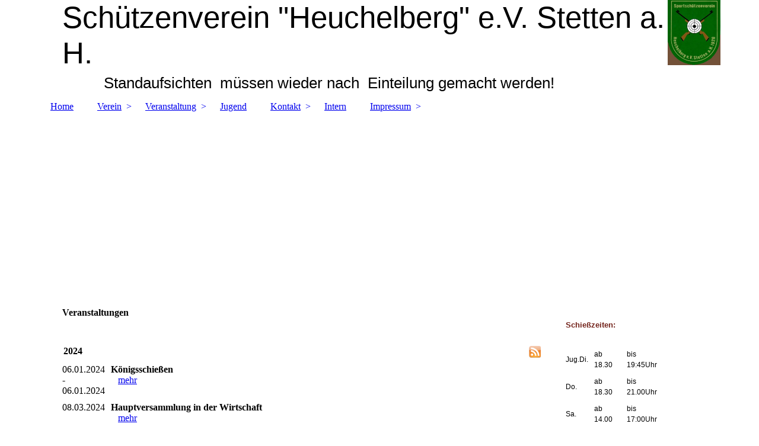

--- FILE ---
content_type: text/html; charset=utf-8
request_url: http://ssvstetten.de/Veranstaltung;focus=TKOMSI_cm4all_com_widgets_EventCalendar_25164974&path=?m=d&a=20211226175242-1158&cp=1
body_size: 38324
content:
<!DOCTYPE html><html><head><meta http-equiv="Content-Type" content="text/html; charset=UTF-8"><title>Meine Homepage - Veranstaltung</title><meta name="description" content="Schießen "><meta name="keywords" content="SSV Stetten, Schützenverein Stetten, "><link href="https://ssvstetten.de/Veranstaltung" rel="canonical"><meta content="Meine Homepage - Veranstaltung" property="og:title"><meta content="website" property="og:type"><meta content="https://ssvstetten.de/Veranstaltung" property="og:url"><meta content="http://ssvstetten.de/.cm4all/uproc.php/0/Wappen1.jpg" property="og:image"/><script>
              window.beng = window.beng || {};
              window.beng.env = {
                language: "en",
                country: "US",
                mode: "deploy",
                context: "page",
                pageId: "000004087066",
                skeletonId: "",
                scope: "HTO01FLQXQNY",
                isProtected: false,
                navigationText: "Veranstaltung",
                instance: "1",
                common_prefix: "https://homepagedesigner.telekom.de",
                design_common: "https://homepagedesigner.telekom.de/beng/designs/",
                design_template: "oem/cm_dh_083",
                path_design: "https://homepagedesigner.telekom.de/beng/designs/data/oem/cm_dh_083/",
                path_res: "https://homepagedesigner.telekom.de/res/",
                path_bengres: "https://homepagedesigner.telekom.de/beng/res/",
                masterDomain: "",
                preferredDomain: "",
                preprocessHostingUri: function(uri) {
                  
                    return uri || "";
                  
                },
                hideEmptyAreas: false
              };
            </script><script xmlns="http://www.w3.org/1999/xhtml" src="https://homepagedesigner.telekom.de/cm4all-beng-proxy/beng-proxy.js">;</script><link xmlns="http://www.w3.org/1999/xhtml" rel="stylesheet" href="https://homepagedesigner.telekom.de/.cm4all/e/static/3rdparty/font-awesome/css/font-awesome.min.css"></link><link rel="stylesheet" type="text/css" href="//homepagedesigner.telekom.de/.cm4all/res/static/libcm4all-js-widget/3.89.7/css/widget-runtime.css"/>

<link rel="stylesheet" type="text/css" href="//homepagedesigner.telekom.de/.cm4all/res/static/beng-editor/5.3.130/css/deploy.css"/>

<link rel="stylesheet" type="text/css" href="//homepagedesigner.telekom.de/.cm4all/res/static/libcm4all-js-widget/3.89.7/css/slideshow-common.css"/>

<script src="//homepagedesigner.telekom.de/.cm4all/res/static/jquery-1.7/jquery.js">;</script><script src="//homepagedesigner.telekom.de/.cm4all/res/static/prototype-1.7.3/prototype.js">;</script><script src="//homepagedesigner.telekom.de/.cm4all/res/static/jslib/1.4.1/js/legacy.js">;</script><script src="//homepagedesigner.telekom.de/.cm4all/res/static/libcm4all-js-widget/3.89.7/js/widget-runtime.js">;</script>

<script src="//homepagedesigner.telekom.de/.cm4all/res/static/libcm4all-js-widget/3.89.7/js/slideshow-common.js">;</script>

<script src="//homepagedesigner.telekom.de/.cm4all/res/static/beng-editor/5.3.130/js/deploy.js">;</script>

<link href="https://homepagedesigner.telekom.de/.cm4all/designs/static/oem/cm_dh_083/1707177620.340725/css/main.css" rel="stylesheet" type="text/css"><meta name="viewport" content="width=device-width, initial-scale=1"><link href="https://homepagedesigner.telekom.de/.cm4all/designs/static/oem/cm_dh_083/1707177620.340725/css/responsive.css" rel="stylesheet" type="text/css"><link href="https://homepagedesigner.telekom.de/.cm4all/designs/static/oem/cm_dh_083/1707177620.340725/css/cm-templates-global-style.css" rel="stylesheet" type="text/css"><script type="text/javascript" src="https://homepagedesigner.telekom.de/.cm4all/designs/static/oem/cm_dh_083/1707177620.340725/js/effects.js"></script><script type="text/javascript" src="https://homepagedesigner.telekom.de/.cm4all/designs/static/oem/cm_dh_083/1707177620.340725/js/cm_template-focus-point.js"></script><link href="/.cm4all/handler.php/vars.css?v=20250603192815" type="text/css" rel="stylesheet"><style type="text/css">.cm-logo {background-image: url("/.cm4all/uproc.php/0/Vereinsheim/.Wappen1.jpg/picture-1200?_=17874f21b18");
        background-position: 100% 50%;
background-size: auto 100%;
background-repeat: no-repeat;
      }</style><script type="text/javascript">window.cmLogoWidgetId = "CMTOI_cm4all_com_widgets_Logo_11678037";
            window.cmLogoGetCommonWidget = function (){
                return new cm4all.Common.Widget({
            base    : "/Veranstaltung",
            session : "",
            frame   : "",
            path    : "CMTOI_cm4all_com_widgets_Logo_11678037"
        })
            };
            window.logoConfiguration = {
                "cm-logo-x" : "100%",
        "cm-logo-y" : "50%",
        "cm-logo-v" : "2.0",
        "cm-logo-w" : "auto",
        "cm-logo-h" : "100%",
        "cm-logo-di" : "oem/cm_dh_083",
        "cm-logo-u" : "uro-service://",
        "cm-logo-k" : "%7B%22serviceId%22%3A%220%22%2C%22path%22%3A%22%2FVereinsheim%22%2C%22name%22%3A%22Wappen1.jpg%22%2C%22type%22%3A%22image%2Fjpeg%22%2C%22size%22%3A31152%2C%22start%22%3A%2217874f21b18%22%2C%22width%22%3A336%2C%22height%22%3A416%7D",
        "cm-logo-bc" : "",
        "cm-logo-ln" : "",
        "cm-logo-ln$" : "",
        "cm-logo-hi" : false
        ,
        _logoBaseUrl : "uro-service:\/\/",
        _logoPath : "%7B%22serviceId%22%3A%220%22%2C%22path%22%3A%22%2FVereinsheim%22%2C%22name%22%3A%22Wappen1.jpg%22%2C%22type%22%3A%22image%2Fjpeg%22%2C%22size%22%3A31152%2C%22start%22%3A%2217874f21b18%22%2C%22width%22%3A336%2C%22height%22%3A416%7D"
        };
          jQuery(document).ready(function() {
            var logoElement = jQuery(".cm-logo");
            logoElement.attr("role", "img");
            logoElement.attr("tabindex", "0");
            logoElement.attr("aria-label", "logo");
          });
        </script><link rel="icon" href="data:;base64,iVBORw0KGgo="/><style id="cm_table_styles">
      /*CM17585653fd4c9b45ce4aeb15_begin*/
        #CM17585653fd4c9b45ce4aeb15_div {
          margin: 0;
          padding: 0;
          
            width: 100%;
            max-width: 100%;
          
        }
        #CM17585653fd4c9b45ce4aeb15 {
          border-spacing: 0px;
          
            width: 100%;
          
            margin: 10px -5px; 
            text-align: center;
          
            width: 100%;
          
        }
        #CM17585653fd4c9b45ce4aeb15 tr.cm_table {
          
            vertical-align: middle;
          
        }
        #CM17585653fd4c9b45ce4aeb15 td.cm_table {
            padding: 5px;
            
        }
        #CM17585653fd4c9b45ce4aeb15 tr.cm_table.cm_firstrow td.cm_table {
          border-top: 0;
        }
        #CM17585653fd4c9b45ce4aeb15 tr.cm_table.cm_lastrow td.cm_table {
          border-bottom: 0;
        }
        #CM17585653fd4c9b45ce4aeb15 td.cm_table.cm_firstcol {
          border-left: 0;
        }
        #CM17585653fd4c9b45ce4aeb15 td.cm_table.cm_lastcol {
          border-right: 0;
        }
      /*CM17585653fd4c9b45ce4aeb15_end*/
    </style><style id="cm_background_queries"></style><script type="application/x-cm4all-cookie-consent" data-code=""></script></head><body ondrop="return false;" class=" device-desktop cm-deploy cm-deploy-342 cm-deploy-4x"><div class="cm-background" data-cm-qa-bg="image"></div><div class="cm-background-video" data-cm-qa-bg="video"></div><div class="cm-background-effects" data-cm-qa-bg="effect"></div><div class="page_wrapper cm-templates-container"><div class="head_wrapper cm_can_be_empty"><div class="cm_can_be_empty cm-logo" id="logo"></div><div class="title_wrapper cm_can_be_empty cm-templates-title-container"><div class="title cm_can_be_empty cm-templates-heading__title" id="title" style="visibility:visible;"><div><span style='font-family: "Kaushan Script", sans-serif;'>Schützenverein "Heuchelberg" e.V. Stetten a. H</span><span style='font-family: "Kaushan Script", sans-serif;'>.</span><span style='font-family: "Kaushan Script", sans-serif;'> </span></div></div><div class="subtitle cm_can_be_empty cm-templates-heading__subtitle" id="subtitle" style="visibility:visible;"><span style='font-family: "Kaushan Script", sans-serif;'>          Standaufsichten  müssen wieder nach  Einteilung gemacht werden!</span></div></div></div><div class="mobile_navigation"><a href="javascript:void(0);"></a></div><div class="navigation_wrapper cm_with_forcesub" id="cm_navigation"><ul id="cm_mainnavigation"><li id="cm_navigation_pid_1234826"><a title="Home" href="/Home" class="cm_anchor">Home</a></li><li id="cm_navigation_pid_838911" class="cm_has_subnavigation"><a title="Verein" href="/Verein" class="cm_anchor">Verein</a><ul class="cm_subnavigation" id="cm_subnavigation_pid_838911"><li id="cm_navigation_pid_838959"><a title="Anlage" href="/Verein/Anlage" class="cm_anchor">Anlage</a></li><li id="cm_navigation_pid_892300"><a title="Vereinschronik" href="/Verein/Vereinschronik" class="cm_anchor">Vereinschronik</a></li></ul></li><li id="cm_navigation_pid_4087066" class="cm_current cm_has_subnavigation"><a title="Veranstaltung" href="/Veranstaltung" class="cm_anchor">Veranstaltung</a><ul class="cm_subnavigation" id="cm_subnavigation_pid_4087066"><li id="cm_navigation_pid_838913"><a title="Kalender" href="/Veranstaltung/Kalender" class="cm_anchor">Kalender</a></li></ul></li><li id="cm_navigation_pid_4087067"><a title="Jugend" href="/Jugend" class="cm_anchor">Jugend</a></li><li id="cm_navigation_pid_1234835" class="cm_has_subnavigation"><a title="Kontakt" href="/Kontakt" class="cm_anchor">Kontakt</a><ul class="cm_subnavigation" id="cm_subnavigation_pid_1234835"><li id="cm_navigation_pid_839463"><a title="Wegbeschreibung" href="/Kontakt/Wegbeschreibung" class="cm_anchor">Wegbeschreibung</a></li></ul></li><li id="cm_navigation_pid_839375"><a title="Intern" href="/Intern" class="cm_anchor">Intern</a></li><li id="cm_navigation_pid_746317" class="cm_has_subnavigation"><a title="Impressum" href="/Impressum" class="cm_anchor">Impressum</a><ul class="cm_subnavigation" id="cm_subnavigation_pid_746317"><li id="cm_navigation_pid_746318"><a title="Datenschutz" href="/Impressum/Datenschutz" class="cm_anchor">Datenschutz</a></li></ul></li></ul></div><div class="cm-template-keyvisual__media cm_can_be_empty cm-kv-0" id="keyvisual"></div><div class="cm-template-content content_wrapper"><div class="cm-template-content__main design-content design_content cm-templates-text" id="content_main" data-cm-hintable="yes"><h1>Veranstaltungen</h1><p><br></p><div class="clearFloating" style="clear:both;height: 0px; width: auto;"></div><div id="widgetcontainer_TKOMSI_cm4all_com_widgets_EventCalendar_26548734" class="
				    cm_widget_block
					cm_widget cm4all_com_widgets_EventCalendar cm_widget_block_center" style="width:100%; max-width:100%; "><div class="cm_widget_anchor"><a name="TKOMSI_cm4all_com_widgets_EventCalendar_26548734" id="widgetanchor_TKOMSI_cm4all_com_widgets_EventCalendar_26548734"><!--cm4all.com.widgets.EventCalendar--></a></div><div><table width="100%"><tbody><tr><td style="vertical-align:top; text-align: left"><h2 class="cm-h1">2024</h2></td><td style="vertical-align:top; text-align: right"><a href="/Veranstaltung;focus=TKOMSI_cm4all_com_widgets_EventCalendar_26548734&amp;frame=TKOMSI_cm4all_com_widgets_EventCalendar_26548734&amp;raw=1?feed=true&amp;type=calendar&amp;m=o"><img border="0" alt="Feed" src="https://homepagedesigner.telekom.de/.cm4all/widgetres.php/cm4all.com.widgets.EventCalendar/rss_shiny_20.png/3.3.29" /></a></td></tr></tbody></table><div style="           display: -ms-grid;           -ms-grid-columns: minmax(0px,max-content) 2fr;           display: grid;           grid-template-columns: minmax(0px,max-content) 2fr;"><div style="           -ms-grid-row: 1;           padding-right: 10px;           padding-bottom: 10px           ">06.01.2024<br />-<br />06.01.2024</div><div style="           -ms-grid-row: 1;           -ms-grid-column: 2;           padding-right: 10px;           padding-bottom: 10px;           word-break: break-word;           overflow: hidden;"><b>Königsschießen</b><br />&nbsp;&nbsp;&nbsp;<a href="/Veranstaltung;focus=TKOMSI_cm4all_com_widgets_EventCalendar_26548734&amp;path=?m=d&amp;a=20231115193151-8584&amp;cp=1#TKOMSI_cm4all_com_widgets_EventCalendar_26548734"   >mehr</a></div><div style="           -ms-grid-row: 2;           padding-right: 10px;           padding-bottom: 10px           ">08.03.2024</div><div style="           -ms-grid-row: 2;           -ms-grid-column: 2;           padding-right: 10px;           padding-bottom: 10px;           word-break: break-word;           overflow: hidden;"><b>Hauptversammlung in der Wirtschaft</b><br />&nbsp;&nbsp;&nbsp;<a href="/Veranstaltung;focus=TKOMSI_cm4all_com_widgets_EventCalendar_26548734&amp;path=?m=d&amp;a=20231115193241-6417&amp;cp=1#TKOMSI_cm4all_com_widgets_EventCalendar_26548734"   >mehr</a></div></div><table width="100%"><tbody><tr><td style="text-align:left" width="100" /><td /><td style="text-align:right" width="100" /></tr></tbody></table></div><br /><br /></div><div class="clearFloating" style="clear:both;height: 0px; width: auto;"></div><div id="widgetcontainer_TKOMSI_cm4all_com_widgets_EventCalendar_26150082" class="
				    cm_widget_block
					cm_widget cm4all_com_widgets_EventCalendar cm_widget_block_center" style="width:100%; max-width:100%; "><div class="cm_widget_anchor"><a name="TKOMSI_cm4all_com_widgets_EventCalendar_26150082" id="widgetanchor_TKOMSI_cm4all_com_widgets_EventCalendar_26150082"><!--cm4all.com.widgets.EventCalendar--></a></div><div><table width="100%"><tbody><tr><td style="vertical-align:top; text-align: left"><h2 class="cm-h1">2023</h2></td><td style="vertical-align:top; text-align: right"><a href="/Veranstaltung;focus=TKOMSI_cm4all_com_widgets_EventCalendar_26150082&amp;frame=TKOMSI_cm4all_com_widgets_EventCalendar_26150082&amp;raw=1?feed=true&amp;type=calendar&amp;m=o"><img border="0" alt="Feed" src="https://homepagedesigner.telekom.de/.cm4all/widgetres.php/cm4all.com.widgets.EventCalendar/rss_shiny_20.png/3.3.29" /></a></td></tr></tbody></table><div style="           display: -ms-grid;           -ms-grid-columns: minmax(0px,max-content) 2fr;           display: grid;           grid-template-columns: minmax(0px,max-content) 2fr;"><div style="           -ms-grid-row: 1;           padding-right: 10px;           padding-bottom: 10px           ">06.01.2023</div><div style="           -ms-grid-row: 1;           -ms-grid-column: 2;           padding-right: 10px;           padding-bottom: 10px;           word-break: break-word;           overflow: hidden;"><b>Königsschießen</b><br />&nbsp;&nbsp;&nbsp;<a href="/Veranstaltung;focus=TKOMSI_cm4all_com_widgets_EventCalendar_26150082&amp;path=?m=d&amp;a=20230310173027-4964&amp;cp=1#TKOMSI_cm4all_com_widgets_EventCalendar_26150082"   >mehr</a></div><div style="           -ms-grid-row: 2;           padding-right: 10px;           padding-bottom: 10px           ">03.03.2023</div><div style="           -ms-grid-row: 2;           -ms-grid-column: 2;           padding-right: 10px;           padding-bottom: 10px;           word-break: break-word;           overflow: hidden;"><b>Hauptversammlung</b><br />&nbsp;&nbsp;&nbsp;<a href="/Veranstaltung;focus=TKOMSI_cm4all_com_widgets_EventCalendar_26150082&amp;path=?m=d&amp;a=20230310173109-4360&amp;cp=1#TKOMSI_cm4all_com_widgets_EventCalendar_26150082"   >mehr</a></div><div style="           -ms-grid-row: 3;           padding-right: 10px;           padding-bottom: 10px           ">18.03.2023<br />-<br />09.04.2023</div><div style="           -ms-grid-row: 3;           -ms-grid-column: 2;           padding-right: 10px;           padding-bottom: 10px;           word-break: break-word;           overflow: hidden;"><b>Kreismeisterschaft 2023</b><br />immer am Wochenende kein Training möglich&nbsp;&nbsp;&nbsp;<a href="/Veranstaltung;focus=TKOMSI_cm4all_com_widgets_EventCalendar_26150082&amp;path=?m=d&amp;a=20230310173149-3378&amp;cp=1#TKOMSI_cm4all_com_widgets_EventCalendar_26150082"   >mehr</a></div><div style="           -ms-grid-row: 4;           padding-right: 10px;           padding-bottom: 10px           ">10.06.2023<br />-<br />11.06.2023</div><div style="           -ms-grid-row: 4;           -ms-grid-column: 2;           padding-right: 10px;           padding-bottom: 10px;           word-break: break-word;           overflow: hidden;"><b>kein Vorderladerfest</b><br />&nbsp;&nbsp;&nbsp;<a href="/Veranstaltung;focus=TKOMSI_cm4all_com_widgets_EventCalendar_26150082&amp;path=?m=d&amp;a=20230310173334-5302&amp;cp=1#TKOMSI_cm4all_com_widgets_EventCalendar_26150082"   >mehr</a></div><div style="           -ms-grid-row: 5;           padding-right: 10px;           padding-bottom: 10px           ">01.10.2023<br />-<br />05.11.2023</div><div style="           -ms-grid-row: 5;           -ms-grid-column: 2;           padding-right: 10px;           padding-bottom: 10px;           word-break: break-word;           overflow: hidden;"><b>Vereinsmeisterschaft2024</b><br />&nbsp;&nbsp;&nbsp;<a href="/Veranstaltung;focus=TKOMSI_cm4all_com_widgets_EventCalendar_26150082&amp;path=?m=d&amp;a=20231115192725-989&amp;cp=1#TKOMSI_cm4all_com_widgets_EventCalendar_26150082"   >mehr</a></div></div><table width="100%"><tbody><tr><td style="text-align:left" width="100" /><td /><td style="text-align:right" width="100"><a href="/Veranstaltung;focus=TKOMSI_cm4all_com_widgets_EventCalendar_26150082&amp;path=?m=o&amp;cp=2#TKOMSI_cm4all_com_widgets_EventCalendar_26150082"   >nächste &gt;&gt;</a></td></tr></tbody></table></div><br /><br /></div><div class="clearFloating" style="clear:both;height: 0px; width: auto;"></div><div id="widgetcontainer_TKOMSI_cm4all_com_widgets_EventCalendar_25164974" class="
				    cm_widget_block
					cm_widget cm4all_com_widgets_EventCalendar cm_widget_block_center" style="width:100%; max-width:100%; "><div class="cm_widget_anchor"><a name="TKOMSI_cm4all_com_widgets_EventCalendar_25164974" id="widgetanchor_TKOMSI_cm4all_com_widgets_EventCalendar_25164974"><!--cm4all.com.widgets.EventCalendar--></a></div><div><h2 class="cm-h1">2022</h2><br /><h2>Königsschießen Ergebnisse im Internenbereich</h2><table><tbody><tr><td style="vertical-align:top; padding-right:10px;"><b>Beginn:</b></td><td style="vertical-align:top;">13.03.2022<br />10:00</td></tr><tr><td style="vertical-align:top; padding-right:10px;padding-top:10px;"><b>Ende:</b></td><td style="vertical-align:top;padding-top:10px;">13.03.2022<br />16:30</td></tr></tbody></table><br /><p></p><a href="/.cm4all/uproc.php/0/Auschreibung%20K%C3%B6nigschie%C3%9Fen%2020221.pdf?cdp=a&amp;_=17f4be2517a"><img title="Download" style="vertical-align:middle;margin-top:2px;" border="0" height="16" width="16" src="https://homepagedesigner.telekom.de/.cm4all/widgetres.php/cm4all.com.widgets.EventCalendar/download.png/3.3.29" /></a>&nbsp;<a href="/.cm4all/uproc.php/0/Auschreibung%20K%C3%B6nigschie%C3%9Fen%2020221.pdf?cdp=a&amp;_=17f4be2517a">Auschreibung Königschießen 20221.pdf</a><br /><br /><br /><a href="/Veranstaltung;focus=TKOMSI_cm4all_com_widgets_EventCalendar_25164974&amp;path=?m=o&amp;cp=1#TKOMSI_cm4all_com_widgets_EventCalendar_25164974"   >Zurück zur Übersicht</a></div><br /><br /></div><div class="clearFloating" style="clear:both;height: 0px; width: auto;"></div><div id="widgetcontainer_TKOMSI_cm4all_com_widgets_EventCalendar_23998468" class="
				    cm_widget_block
					cm_widget cm4all_com_widgets_EventCalendar cm_widget_block_center" style="width:100%; max-width:100%; "><div class="cm_widget_anchor"><a name="TKOMSI_cm4all_com_widgets_EventCalendar_23998468" id="widgetanchor_TKOMSI_cm4all_com_widgets_EventCalendar_23998468"><!--cm4all.com.widgets.EventCalendar--></a></div><div><table width="100%"><tbody><tr><td style="vertical-align:top; text-align: left"><h2 class="cm-h1">2021</h2></td></tr></tbody></table><div style="           display: -ms-grid;           -ms-grid-columns: minmax(0px,max-content) 2fr;           display: grid;           grid-template-columns: minmax(0px,max-content) 2fr;"><div style="           -ms-grid-row: 1;           padding-right: 10px;           padding-bottom: 10px           ">06.01.2021</div><div style="           -ms-grid-row: 1;           -ms-grid-column: 2;           padding-right: 10px;           padding-bottom: 10px;           word-break: break-word;           overflow: hidden;"><b>Königsschießen</b><br />abgesagt&nbsp;&nbsp;&nbsp;<a href="/Veranstaltung;focus=TKOMSI_cm4all_com_widgets_EventCalendar_23998468&amp;path=?m=d&amp;a=20210327165448-6578&amp;cp=1#TKOMSI_cm4all_com_widgets_EventCalendar_23998468"   >mehr</a></div><div style="           -ms-grid-row: 2;           padding-right: 10px;           padding-bottom: 10px           ">05.03.2021</div><div style="           -ms-grid-row: 2;           -ms-grid-column: 2;           padding-right: 10px;           padding-bottom: 10px;           word-break: break-word;           overflow: hidden;"><b>Hauptversammlung</b><br />Leider müssen wie unsere für den 5. März 2021 geplante Hauptversammlung verschieben. Die aktuelle Corona-Verordnung des Landes Baden-Würtemberg lässt eine Präsenzveranstaltung im Schützenhaus nicht zu. Sollten...&nbsp;&nbsp;&nbsp;<a href="/Veranstaltung;focus=TKOMSI_cm4all_com_widgets_EventCalendar_23998468&amp;path=?m=d&amp;a=20210326202105-3788&amp;cp=1#TKOMSI_cm4all_com_widgets_EventCalendar_23998468"   >mehr</a></div><div style="           -ms-grid-row: 3;           padding-right: 10px;           padding-bottom: 10px           ">11.06.2021<br />-<br />13.06.2021</div><div style="           -ms-grid-row: 3;           -ms-grid-column: 2;           padding-right: 10px;           padding-bottom: 10px;           word-break: break-word;           overflow: hidden;"><b>41. Vorderladerschießen</b><br />Country &amp; Westernfest abgesagt&nbsp;&nbsp;&nbsp;<a href="/Veranstaltung;focus=TKOMSI_cm4all_com_widgets_EventCalendar_23998468&amp;path=?m=d&amp;a=20210326202257-7482&amp;cp=1#TKOMSI_cm4all_com_widgets_EventCalendar_23998468"   >mehr</a></div><div style="           -ms-grid-row: 4;           padding-right: 10px;           padding-bottom: 10px           ">01.08.2021</div><div style="           -ms-grid-row: 4;           -ms-grid-column: 2;           padding-right: 10px;           padding-bottom: 10px;           word-break: break-word;           overflow: hidden;"><b>Ferienfreizeit</b><br />abgesagt&nbsp;&nbsp;&nbsp;<a href="/Veranstaltung;focus=TKOMSI_cm4all_com_widgets_EventCalendar_23998468&amp;path=?m=d&amp;a=20210327163959-575&amp;cp=1#TKOMSI_cm4all_com_widgets_EventCalendar_23998468"   >mehr</a></div><div style="           -ms-grid-row: 5;           padding-right: 10px;           padding-bottom: 10px           ">09.10.2021<br />-<br />31.10.2021</div><div style="           -ms-grid-row: 5;           -ms-grid-column: 2;           padding-right: 10px;           padding-bottom: 10px;           word-break: break-word;           overflow: hidden;"><b>Vereinsmeisterschaft 2022</b><br />&nbsp;&nbsp;&nbsp;<a href="/Veranstaltung;focus=TKOMSI_cm4all_com_widgets_EventCalendar_23998468&amp;path=?m=d&amp;a=20211008194759-2589&amp;cp=1#TKOMSI_cm4all_com_widgets_EventCalendar_23998468"   >mehr</a></div><div style="           -ms-grid-row: 6;           padding-right: 10px;           padding-bottom: 10px           ">05.11.2021</div><div style="           -ms-grid-row: 6;           -ms-grid-column: 2;           padding-right: 10px;           padding-bottom: 10px;           word-break: break-word;           overflow: hidden;"><b>Hauptversammlung</b><br />&nbsp;&nbsp;&nbsp;<a href="/Veranstaltung;focus=TKOMSI_cm4all_com_widgets_EventCalendar_23998468&amp;path=?m=d&amp;a=20211008194913-7748&amp;cp=1#TKOMSI_cm4all_com_widgets_EventCalendar_23998468"   >mehr</a></div></div><table width="100%"><tbody><tr><td style="text-align:left" width="100" /><td /><td style="text-align:right" width="100" /></tr></tbody></table></div><br /><br /></div><div id="cm_bottom_clearer" style="clear: both;" contenteditable="false"></div></div><div class="sidebar_wrapper cm_can_be_empty cm-templates-sidebar-container"><div class="sidebar cm_can_be_empty" id="widgetbar_site_1" data-cm-hintable="yes"><p style="text-align: left;"><strong style="color: #73231b; font-size: 13px; font-family: Roboto, sans-serif;">Schießzeiten:</strong><br></p><div id="CM17585653fd4c9b45ce4aeb15_div" style="overflow-x:auto;"><table id="CM17585653fd4c9b45ce4aeb15" style="text-align: left;" class="cm_table"><tbody class="cm_table"><tr class="cm_table cm_firstrow"><td class="cm_table cm_firstcol"><p><span style="font-size: 12px; font-family: Roboto, sans-serif;">Jug.Di.</span></p></td><td class="cm_table"><p><span style="font-size: 12px; font-family: Roboto, sans-serif;">ab 18.30</span></p></td><td class="cm_table cm_lastcol"><p><span style="font-size: 12px; font-family: Roboto, sans-serif;">bis 19:45Uhr</span></p></td></tr><tr class="cm_table"><td class="cm_table cm_firstcol"><p><span style="font-size: 12px; font-family: Roboto, sans-serif;">Do.</span></p></td><td class="cm_table"><p><span style="font-size: 12px; font-family: Roboto, sans-serif;">ab 18.30</span></p></td><td class="cm_table cm_lastcol"><p><span style="font-size: 12px; font-family: Roboto, sans-serif;">bis 21.00Uhr</span></p></td></tr><tr class="cm_table"><td class="cm_table cm_firstcol"><p><span style="font-size: 12px; font-family: Roboto, sans-serif;">Sa.</span></p></td><td class="cm_table"><p><span style="font-size: 12px; font-family: Roboto, sans-serif;">ab 14.00</span></p></td><td class="cm_table cm_lastcol"><p><span style="font-size: 12px; font-family: Roboto, sans-serif;">bis 17:00Uhr</span></p></td></tr><tr class="cm_table"><td class="cm_table cm_firstcol"><p><span style="font-size: 12px; font-family: Roboto, sans-serif;">So.</span></p></td><td class="cm_table"><p><span style="font-size: 12px; font-family: Roboto, sans-serif;">ab 10.00</span></p></td><td class="cm_table cm_lastcol"><p><span style="font-size: 12px; font-family: Roboto, sans-serif;">bis 12:00Uhr</span></p></td></tr><tr class="cm_table cm_lastrow"><td class="cm_table cm_firstcol"><p><span style="font-size: 12px; font-family: Roboto, sans-serif;">So.</span></p></td><td class="cm_table"><p><span style="font-size: 12px; font-family: Roboto, sans-serif;">ab 14:00</span></p></td><td class="cm_table cm_lastcol"><p><span style="font-size: 12px; font-family: Roboto, sans-serif;">bis 17:00Uhr</span></p></td></tr></tbody></table></div><p style="text-align: left;">GK-Gewehr nur am Wochenende ab 14 Uhr<br></p></div><div class="sidebar cm_can_be_empty" id="widgetbar_page_1" data-cm-hintable="yes"><h2 style='font-size: 24px; font-family: Georgia, Palatino, "Times New Roman", Times, serif; text-align: center;'><strong><span style="font-size: 28px;">Gaststätte</span></strong></h2><p>Tel. 0170 / 73 83 934 oder<br>Tel. 07138/ 81 11 02<br><a href="http://ssvstetten.de/haus" target="_blank" rel="noreferrer noopener" style="font-size: 14px;" class="cm_anchor">schützenhaus-stetten.com</a><br>Öffnungszeiten:<br>Mo., Di.,<br>Do., Fr. ab 17.00 Uhr<br>Sa.        ab 13.00 Uhr<br>So.        ab 10.00 Uhr<br>Mi.         Ruhetag<br>o. nach Vereinbarung </p></div><div class="sidebar cm_can_be_empty" id="widgetbar_site_2" data-cm-hintable="yes"><p style="text-align: center;"><strong style="color: #73231b;">Nächste Altpapiersammlung:<br></strong></p><div style="text-align: center;"><strong style="color: #73231b;"><span style="color: #2d2e2d; font-weight: normal;">05.Juli.2025</span></strong></div><p> </p></div><div class="sidebar cm_can_be_empty" id="widgetbar_page_2" data-cm-hintable="yes"><p> </p></div></div></div><div class="footer_wrapper cm_can_be_empty cm-templates-footer"><div class="cm_can_be_empty" id="footer" data-cm-hintable="yes"><div>Sonntag, 03.06.2025, 21:00</div></div></div></div><script type="text/javascript" src="https://homepagedesigner.telekom.de/.cm4all/designs/static/oem/cm_dh_083/1707177620.340725/js/cm-templates-global-script.js"></script><div class="cm_widget_anchor"><a name="TKOMSI_cm4all_com_widgets_CookiePolicy_21967435" id="widgetanchor_TKOMSI_cm4all_com_widgets_CookiePolicy_21967435"><!--cm4all.com.widgets.CookiePolicy--></a></div><div style="display:none" class="cm-wp-container cm4all-cookie-policy-placeholder-template"><div class="cm-wp-header"><h4 class="cm-wp-header__headline">Externe Inhalte</h4><p class="cm-wp-header__text">Die an dieser Stelle vorgesehenen Inhalte können aufgrund Ihrer aktuellen <a class="cm-wp-header__link" href="#" onclick="openCookieSettings();return false;">Cookie-Einstellungen</a> nicht angezeigt werden.</p></div><div class="cm-wp-content"><div class="cm-wp-content__control"><label aria-checked="false" role="switch" tabindex="0" class="cm-wp-content-switcher"><input tabindex="-1" type="checkbox" class="cm-wp-content-switcher__checkbox" /><span class="cm-wp-content-switcher__label">Drittanbieter-Inhalte</span></label></div><p class="cm-wp-content__text">Diese Webseite bietet möglicherweise Inhalte oder Funktionalitäten an, die von Drittanbietern eigenverantwortlich zur Verfügung gestellt werden. Diese Drittanbieter können eigene Cookies setzen, z.B. um die Nutzeraktivität zu verfolgen oder ihre Angebote zu personalisieren und zu optimieren.</p></div></div><div aria-labelledby="cookieSettingsDialogTitle" role="dialog" style="position: fixed;" class="cm-cookie-container cm-hidden" id="cookieSettingsDialog"><div class="cm-cookie-header"><h4 id="cookieSettingsDialogTitle" class="cm-cookie-header__headline">Cookie-Einstellungen</h4><div autofocus="autofocus" tabindex="0" role="button" class="cm-cookie-header__close-button" title="Schließen"></div></div><div aria-describedby="cookieSettingsDialogContent" class="cm-cookie-content"><p id="cookieSettingsDialogContent" class="cm-cookie-content__text">Diese Webseite verwendet Cookies, um Besuchern ein optimales Nutzererlebnis zu bieten. Bestimmte Inhalte von Drittanbietern werden nur angezeigt, wenn die entsprechende Option aktiviert ist. Die Datenverarbeitung kann dann auch in einem Drittland erfolgen. Weitere Informationen hierzu in der Datenschutzerklärung.</p><div class="cm-cookie-content__controls"><div class="cm-cookie-controls-container"><div class="cm-cookie-controls cm-cookie-controls--essential"><div class="cm-cookie-flex-wrapper"><label aria-details="cookieSettingsEssentialDetails" aria-labelledby="cookieSettingsEssentialLabel" aria-checked="true" role="switch" tabindex="0" class="cm-cookie-switch-wrapper"><input tabindex="-1" id="cookieSettingsEssential" type="checkbox" disabled="disabled" checked="checked" /><span></span></label><div class="cm-cookie-expand-wrapper"><span id="cookieSettingsEssentialLabel">Technisch notwendige</span><div tabindex="0" aria-controls="cookieSettingsEssentialDetails" aria-expanded="false" role="button" class="cm-cookie-content-expansion-button" title="Erweitern / Zuklappen"></div></div></div><div class="cm-cookie-content-expansion-text" id="cookieSettingsEssentialDetails">Diese Cookies sind zum Betrieb der Webseite notwendig, z.B. zum Schutz vor Hackerangriffen und zur Gewährleistung eines konsistenten und der Nachfrage angepassten Erscheinungsbilds der Seite.</div></div><div class="cm-cookie-controls cm-cookie-controls--statistic"><div class="cm-cookie-flex-wrapper"><label aria-details="cookieSettingsStatisticsDetails" aria-labelledby="cookieSettingsStatisticsLabel" aria-checked="false" role="switch" tabindex="0" class="cm-cookie-switch-wrapper"><input tabindex="-1" id="cookieSettingsStatistics" type="checkbox" /><span></span></label><div class="cm-cookie-expand-wrapper"><span id="cookieSettingsStatisticsLabel">Analytische</span><div tabindex="0" aria-controls="cookieSettingsStatisticsDetails" aria-expanded="false" role="button" class="cm-cookie-content-expansion-button" title="Erweitern / Zuklappen"></div></div></div><div class="cm-cookie-content-expansion-text" id="cookieSettingsStatisticsDetails">Diese Cookies werden verwendet, um das Nutzererlebnis weiter zu optimieren. Hierunter fallen auch Statistiken, die dem Webseitenbetreiber von Drittanbietern zur Verfügung gestellt werden, sowie die Ausspielung von personalisierter Werbung durch die Nachverfolgung der Nutzeraktivität über verschiedene Webseiten.</div></div><div class="cm-cookie-controls cm-cookie-controls--third-party"><div class="cm-cookie-flex-wrapper"><label aria-details="cookieSettingsThirdpartyDetails" aria-labelledby="cookieSettingsThirdpartyLabel" aria-checked="false" role="switch" tabindex="0" class="cm-cookie-switch-wrapper"><input tabindex="-1" id="cookieSettingsThirdparty" type="checkbox" /><span></span></label><div class="cm-cookie-expand-wrapper"><span id="cookieSettingsThirdpartyLabel">Drittanbieter-Inhalte</span><div tabindex="0" aria-controls="cookieSettingsThirdpartyDetails" aria-expanded="false" role="button" class="cm-cookie-content-expansion-button" title="Erweitern / Zuklappen"></div></div></div><div class="cm-cookie-content-expansion-text" id="cookieSettingsThirdpartyDetails">Diese Webseite bietet möglicherweise Inhalte oder Funktionalitäten an, die von Drittanbietern eigenverantwortlich zur Verfügung gestellt werden. Diese Drittanbieter können eigene Cookies setzen, z.B. um die Nutzeraktivität zu verfolgen oder ihre Angebote zu personalisieren und zu optimieren.</div></div></div><div class="cm-cookie-content-button"><div tabindex="0" role="button" onclick="rejectAllCookieTypes(); setTimeout(saveCookieSettings, 400);" class="cm-cookie-button cm-cookie-content-button--reject-all"><span>Ablehnen</span></div><div tabindex="0" role="button" onclick="selectAllCookieTypes(); setTimeout(saveCookieSettings, 400);" class="cm-cookie-button cm-cookie-content-button--accept-all"><span>Alle akzeptieren</span></div><div tabindex="0" role="button" onclick="saveCookieSettings();" class="cm-cookie-button cm-cookie-content-button--save"><span>Speichern</span></div></div></div></div><div class="cm-cookie-footer"><a    href="/Impressum/Datenschutz" class="cm-cookie-footer__link">Mehr Informationen</a></div></div><script type="text/javascript">
      Common.loadCss("/.cm4all/widgetres.php/cm4all.com.widgets.CookiePolicy/show.css?v=3.3.29");
    </script><script data-tracking="true" data-cookie-settings-enabled="true" src="https://homepagedesigner.telekom.de/.cm4all/widgetres.php/cm4all.com.widgets.CookiePolicy/show.js?v=3.3.29" defer="defer" id="cookieSettingsScript"></script><noscript ><div style="position:absolute;bottom:0;" id="statdiv"><img alt="" height="1" width="1" src="https://homepagedesigner.telekom.de/.cm4all/_pixel.img?site=1653369-FhFEdvNE&amp;page=pid_4087066&amp;path=%2FVeranstaltung&amp;nt=Veranstaltung"/></div></noscript><script  type="text/javascript">//<![CDATA[
            document.body.insertAdjacentHTML('beforeend', '<div style="position:absolute;bottom:0;" id="statdiv"><img alt="" height="1" width="1" src="https://homepagedesigner.telekom.de/.cm4all/_pixel.img?site=1653369-FhFEdvNE&amp;page=pid_4087066&amp;path=%2FVeranstaltung&amp;nt=Veranstaltung&amp;domain='+escape(document.location.hostname)+'&amp;ref='+escape(document.referrer)+'"/></div>');
        //]]></script><div style="display: none;" id="keyvisualWidgetVideosContainer"></div><style type="text/css">.cm-kv-0 {
background-color: ;
background-image: url("/.cm4all/sysdb.iproc/keyvisuals/ebdd09da1ccf8ed95432e798f72ff581.jpg/scale_0_0/ebdd09da1ccf8ed95432e798f72ff581.jpg");
background-position: 50% 50%;
background-size: 100% auto;
background-repeat: no-repeat;
}
</style><style type="text/css">
			#keyvisual {
				overflow: hidden;
			}
			.kv-video-wrapper {
				width: 100%;
				height: 100%;
				position: relative;
			}
			</style><script type="text/javascript">
				jQuery(document).ready(function() {
					function moveTempVideos(slideshow, isEditorMode) {
						var videosContainer = document.getElementById('keyvisualWidgetVideosContainer');
						if (videosContainer) {
							while (videosContainer.firstChild) {
								var div = videosContainer.firstChild;
								var divPosition = div.className.substring('cm-kv-0-tempvideo-'.length);
								if (isEditorMode && parseInt(divPosition) > 1) {
									break;
								}
								videosContainer.removeChild(div);
								if (div.nodeType == Node.ELEMENT_NODE) {
									var pos = '';
									if (slideshow) {
										pos = '-' + divPosition;
									}
									var kv = document.querySelector('.cm-kv-0' + pos);
									if (kv) {
										if (!slideshow) {
											var wrapperDiv = document.createElement("div"); 
											wrapperDiv.setAttribute("class", "kv-video-wrapper");
											kv.insertBefore(wrapperDiv, kv.firstChild);
											kv = wrapperDiv;
										}
										while (div.firstChild) {
											kv.appendChild(div.firstChild);
										}
										if (!slideshow) {
											break;
										}
									}
								}
							}
						}
					}

					function kvClickAction(mode, href) {
						if (mode == 'internal') {
							if (!window.top.syntony || !/_home$/.test(window.top.syntony.bifmState)) {
								window.location.href = href;
							}
						} else if (mode == 'external') {
							var a = document.createElement('a');
							a.href = href;
							a.target = '_blank';
							a.rel = 'noreferrer noopener';
							a.click();
						}
					}

					var keyvisualElement = jQuery("[cm_type=keyvisual]");
					if(keyvisualElement.length == 0){
						keyvisualElement = jQuery("#keyvisual");
					}
					if(keyvisualElement.length == 0){
						keyvisualElement = jQuery("[class~=cm-kv-0]");
					}
				
						keyvisualElement.attr("role", "img");
						keyvisualElement.attr("tabindex", "0");
						keyvisualElement.attr("aria-label", "hauptgrafik");
					
					moveTempVideos(false, false);
					var video = document.querySelector('#keyvisual video');
					if (video) {
						video.play();
					}
				
			});
		</script></body></html>
